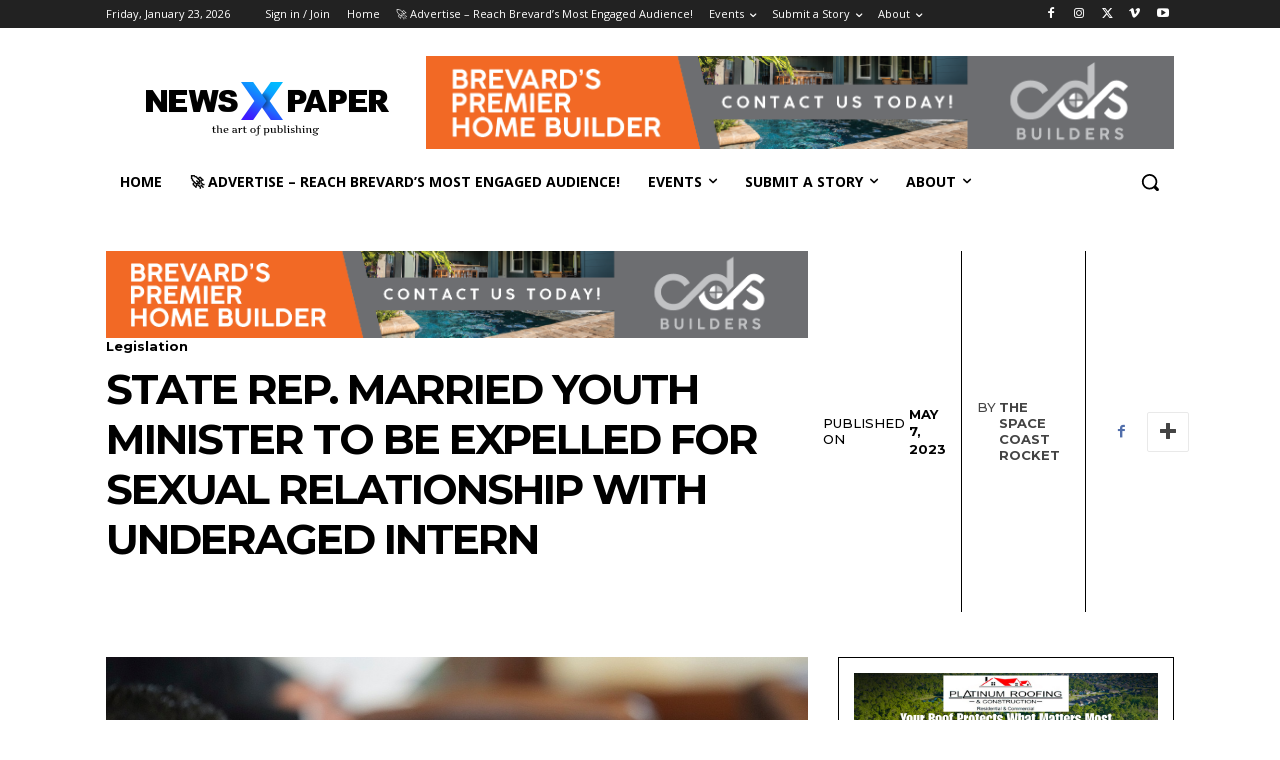

--- FILE ---
content_type: text/html; charset=UTF-8
request_url: https://thespacecoastrocket.com/wp-admin/admin-ajax.php?td_theme_name=Newspaper&v=12.7.4
body_size: -277
content:
{"8550":412}

--- FILE ---
content_type: text/html; charset=utf-8
request_url: https://www.google.com/recaptcha/api2/aframe
body_size: 267
content:
<!DOCTYPE HTML><html><head><meta http-equiv="content-type" content="text/html; charset=UTF-8"></head><body><script nonce="bmZMrUi6iafxVZilyJ5mkQ">/** Anti-fraud and anti-abuse applications only. See google.com/recaptcha */ try{var clients={'sodar':'https://pagead2.googlesyndication.com/pagead/sodar?'};window.addEventListener("message",function(a){try{if(a.source===window.parent){var b=JSON.parse(a.data);var c=clients[b['id']];if(c){var d=document.createElement('img');d.src=c+b['params']+'&rc='+(localStorage.getItem("rc::a")?sessionStorage.getItem("rc::b"):"");window.document.body.appendChild(d);sessionStorage.setItem("rc::e",parseInt(sessionStorage.getItem("rc::e")||0)+1);localStorage.setItem("rc::h",'1769145107896');}}}catch(b){}});window.parent.postMessage("_grecaptcha_ready", "*");}catch(b){}</script></body></html>